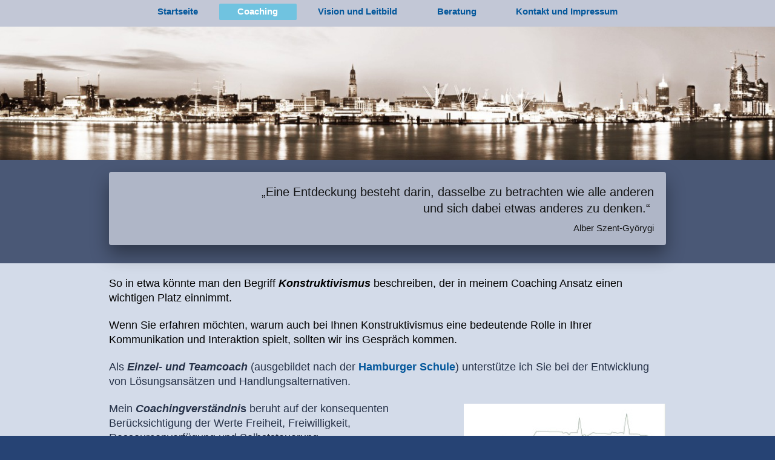

--- FILE ---
content_type: text/html; charset=UTF-8
request_url: https://www.hausercc.de/coaching/
body_size: 8208
content:
<!DOCTYPE html>
<html lang="de"  ><head prefix="og: http://ogp.me/ns# fb: http://ogp.me/ns/fb# business: http://ogp.me/ns/business#">
    <meta http-equiv="Content-Type" content="text/html; charset=utf-8"/>
    <meta name="generator" content="IONOS MyWebsite"/>
        
    <link rel="dns-prefetch" href="//cdn.website-start.de/"/>
    <link rel="dns-prefetch" href="//127.mod.mywebsite-editor.com"/>
    <link rel="dns-prefetch" href="https://127.sb.mywebsite-editor.com/"/>
    <link rel="shortcut icon" href="https://www.hausercc.de/s/misc/favicon.png?1510666843"/>
        <link rel="apple-touch-icon" href="https://www.hausercc.de/s/misc/touchicon.png?1510666848"/>
        <title>Coaching | Teamcoaching | Hauser Coaching &amp; Consulting</title>
    <style type="text/css">@media screen and (max-device-width: 1024px) {.diyw a.switchViewWeb {display: inline !important;}}</style>
    <style type="text/css">@media screen and (min-device-width: 1024px) {
            .mediumScreenDisabled { display:block }
            .smallScreenDisabled { display:block }
        }
        @media screen and (max-device-width: 1024px) { .mediumScreenDisabled { display:none } }
        @media screen and (max-device-width: 568px) { .smallScreenDisabled { display:none } }
                @media screen and (min-width: 1024px) {
            .mobilepreview .mediumScreenDisabled { display:block }
            .mobilepreview .smallScreenDisabled { display:block }
        }
        @media screen and (max-width: 1024px) { .mobilepreview .mediumScreenDisabled { display:none } }
        @media screen and (max-width: 568px) { .mobilepreview .smallScreenDisabled { display:none } }</style>
    <meta name="viewport" content="width=device-width, initial-scale=1, maximum-scale=1, minimal-ui"/>

<meta name="format-detection" content="telephone=no"/>
        <meta name="keywords" content="Coaching, systemisches Coaching, Beratung, Vision, Leitbild, Motive, MPA, Werte, Begabungen"/>
            <meta name="description" content="Systemisches Coaching für Privatpersonen und Teams: Lösungsansätze, Handlungsalternativen, Wahrnehmungserweiterung, Perspektivwechsel, Selbstorganisation."/>
            <meta name="robots" content="index,follow"/>
        <link href="//cdn.website-start.de/templates/2134/style.css?1758547156484" rel="stylesheet" type="text/css"/>
    <link href="https://www.hausercc.de/s/style/theming.css?1707276560" rel="stylesheet" type="text/css"/>
    <link href="//cdn.website-start.de/app/cdn/min/group/web.css?1758547156484" rel="stylesheet" type="text/css"/>
<link href="//cdn.website-start.de/app/cdn/min/moduleserver/css/de_DE/common,facebook,shoppingbasket?1758547156484" rel="stylesheet" type="text/css"/>
    <link href="//cdn.website-start.de/app/cdn/min/group/mobilenavigation.css?1758547156484" rel="stylesheet" type="text/css"/>
    <link href="https://127.sb.mywebsite-editor.com/app/logstate2-css.php?site=446435703&amp;t=1763726882" rel="stylesheet" type="text/css"/>

<script type="text/javascript">
    /* <![CDATA[ */
var stagingMode = '';
    /* ]]> */
</script>
<script src="https://127.sb.mywebsite-editor.com/app/logstate-js.php?site=446435703&amp;t=1763726882"></script>

    <link href="//cdn.website-start.de/templates/2134/print.css?1758547156484" rel="stylesheet" media="print" type="text/css"/>
    <script type="text/javascript">
    /* <![CDATA[ */
    var systemurl = 'https://127.sb.mywebsite-editor.com/';
    var webPath = '/';
    var proxyName = '';
    var webServerName = 'www.hausercc.de';
    var sslServerUrl = 'https://www.hausercc.de';
    var nonSslServerUrl = 'http://www.hausercc.de';
    var webserverProtocol = 'http://';
    var nghScriptsUrlPrefix = '//127.mod.mywebsite-editor.com';
    var sessionNamespace = 'DIY_SB';
    var jimdoData = {
        cdnUrl:  '//cdn.website-start.de/',
        messages: {
            lightBox: {
    image : 'Bild',
    of: 'von'
}

        },
        isTrial: 0,
        pageId: 278398    };
    var script_basisID = "446435703";

    diy = window.diy || {};
    diy.web = diy.web || {};

        diy.web.jsBaseUrl = "//cdn.website-start.de/s/build/";

    diy.context = diy.context || {};
    diy.context.type = diy.context.type || 'web';
    /* ]]> */
</script>

<script type="text/javascript" src="//cdn.website-start.de/app/cdn/min/group/web.js?1758547156484" crossorigin="anonymous"></script><script type="text/javascript" src="//cdn.website-start.de/s/build/web.bundle.js?1758547156484" crossorigin="anonymous"></script><script type="text/javascript" src="//cdn.website-start.de/app/cdn/min/group/mobilenavigation.js?1758547156484" crossorigin="anonymous"></script><script src="//cdn.website-start.de/app/cdn/min/moduleserver/js/de_DE/common,facebook,shoppingbasket?1758547156484"></script>
<script type="text/javascript" src="https://cdn.website-start.de/proxy/apps/static/resource/dependencies/"></script><script type="text/javascript">
                    if (typeof require !== 'undefined') {
                        require.config({
                            waitSeconds : 10,
                            baseUrl : 'https://cdn.website-start.de/proxy/apps/static/js/'
                        });
                    }
                </script><script type="text/javascript">if (window.jQuery) {window.jQuery_1and1 = window.jQuery;}</script>

<style type="text/css">
/*<![CDATA[*/

/* ---------- FOOTER CENTER ALLIGNMENT ---------- */

.diyw .diyweb {
  padding-bottom: 0;
}

div#sdaa71ef7de461411605d7bcc19976f7f p {
  text-align: left;
}

div#contentfooter div.leftrow, .diyw div#contentfooter div.leftrow {
  text-align: center;
  width: 100%;
}

div#s5ab22d795bfd2ab1c3f23e1c6762d067 {

    padding-top: 60px !important;
    padding-bottom: 60px !important;

}

div#sac2d5059a6c6a1a49e0b9935544f9d80 {
    padding-top: 60px !important;
    padding-bottom: 0px !important;
}

div#s5efee3069125cb2ea271d5d9fbaeb1ac {
padding-top: 60px !important;
padding-bottom: 0px !important;
}

div#se6ea82a0822e0ada6068740d8daff44a {
padding-top: 60px !important;
padding-bottom: 0px !important;
}

div#s27099b09057fc348887c2bc303721aa2 {
padding-top: 60px !important;
padding-bottom: 60px !important;
}

a {
text-decoration: none;
color: #03579B !important;
}

.diyw .diyweb {
     padding-bottom: 0px;
}

.diywebFooter.diyfeCA.diyfeCA4 {
     background-color: #0D1015;
}

/* mobile */
@media (max-width: 767px) {
.diyw .diyfeCA .diyfeCA .diyfeCA .diyfeCA .diyfeCA1 h1, .diyw .diyfeCA .diyfeCA .diyfeCA .diyfeCA1 h1, .diyw .diyfeCA .diyfeCA .diyfeCA1 h1, .diyw .diyfeCA .diyfeCA1 h1, .diyw .diyfeCA1 h1 {
 font-size: 26px; }
 
.diyw .diyfeCA .diyfeCA .diyfeCA .diyfeCA .diyfeCA1 h2, .diyw .diyfeCA .diyfeCA .diyfeCA .diyfeCA1 h2, .diyw .diyfeCA .diyfeCA .diyfeCA1 h2, .diyw .diyfeCA .diyfeCA1 h2, .diyw .diyfeCA1 h2 {
 font-size: 18px; }
 
 /* give all spacers a custom height */
 
.the-spacer {
 height: 20px !important;
}
 
.diyw .diywebMain .diywebMainAlignment {
 margin: 20px;
}
 /* mobile teaser padding */
.diyfeModGridGroup.diyfeModGrid3.diyfeModGridStyleTeaser {
 padding: 0 20px;
}

div#sac2d5059a6c6a1a49e0b9935544f9d80 {
    padding-top: 60px !important;
    padding-bottom: 60px !important;
}

ul li.current {
  background-color: #295284 ;
}

ul li.current a{
  color: white !important;
}
}
.diyw .diywebMainNavigation a.current span {
    background: #70C3E0;
    color: #ffffff !important;
    border-color: #70C3E0 !important;
}

/*]]>*/
</style>

<script type="text/javascript">if (window.jQuery_1and1) {window.jQuery = window.jQuery_1and1;}</script>
<script type="text/javascript" src="//cdn.website-start.de/app/cdn/min/group/pfcsupport.js?1758547156484" crossorigin="anonymous"></script>    <meta property="og:type" content="business.business"/>
    <meta property="og:url" content="https://www.hausercc.de/coaching/"/>
    <meta property="og:title" content="Coaching | Teamcoaching | Hauser Coaching &amp; Consulting"/>
            <meta property="og:description" content="Systemisches Coaching für Privatpersonen und Teams: Lösungsansätze, Handlungsalternativen, Wahrnehmungserweiterung, Perspektivwechsel, Selbstorganisation."/>
                <meta property="og:image" content="https://www.hausercc.de/s/img/emotionheader.gif"/>
        <meta property="business:contact_data:country_name" content="Deutschland"/>
    <meta property="business:contact_data:street_address" content="Konrad-Reuter-Str. 35b"/>
    <meta property="business:contact_data:locality" content="Hamburg"/>
    
    <meta property="business:contact_data:email" content="patricia.hauser@hausercc.de"/>
    <meta property="business:contact_data:postal_code" content="22393"/>
    <meta property="business:contact_data:phone_number" content="+49 40 28481622"/>
    
    
<link href="//cdn.website-start.de/sections/_res/public/common.css" rel="stylesheet" type="text/css"/><link href="//cdn.website-start.de/sections/promotions-3/public/style.css" rel="stylesheet" type="text/css"/><link href="//cdn.website-start.de/sections/articles-3/public/style.css" rel="stylesheet" type="text/css"/></head>


<body class="body diyBgActive  cc-pagemode-default diyfeNoSidebar diy-layout-fullWidth diy-market-de_DE" data-pageid="278398" id="page-278398">
    
    <div class="diyw">
        <div class="diyweb">
<div class="diywebGutter">
<div class="diywebHeader diyfeCA diyfeCA2">

<div class="diywebHeader-item diywebMobileNavigation">

<nav id="diyfeMobileNav" class="diyfeCA diyfeCA2" role="navigation">
    <a title="Navigation aufklappen/zuklappen">Navigation aufklappen/zuklappen</a>
    <ul class="mainNav1"><li class=" hasSubNavigation"><a data-page-id="172265" href="https://www.hausercc.de/" class=" level_1"><span>Startseite</span></a><div class="diyfeDropDownSubList diyfeCA diyfeCA3"><ul class="mainNav2"></ul></div></li><li class="current hasSubNavigation"><a data-page-id="278398" href="https://www.hausercc.de/coaching/" class="current level_1"><span>Coaching</span></a></li><li class=" hasSubNavigation"><a data-page-id="278399" href="https://www.hausercc.de/vision-und-leitbild/" class=" level_1"><span>Vision und Leitbild</span></a></li><li class=" hasSubNavigation"><a data-page-id="278400" href="https://www.hausercc.de/beratung/" class=" level_1"><span>Beratung</span></a></li><li class=" hasSubNavigation"><a data-page-id="172266" href="https://www.hausercc.de/kontakt-und-impressum/" class=" level_1"><span>Kontakt und Impressum</span></a></li></ul></nav>
</div>
<div class="diywebHeader-item diywebLogoArea">

    <style type="text/css" media="all">
        /* <![CDATA[ */
                .diyw #website-logo {
            text-align: center !important;
                    }
        
                /* ]]> */
    </style>

    <div id="website-logo">
    
            </div>


</div>

<div class="diywebHeader-item diywebDesktopNavigation">
<div class="diywebMainNavigation">
<div class="webnavigation"><ul id="mainNav1" class="mainNav1"><li class="navTopItemGroup_1"><a data-page-id="172265" href="https://www.hausercc.de/" class="level_1"><span>Startseite</span></a></li><li class="navTopItemGroup_2"><a data-page-id="278398" href="https://www.hausercc.de/coaching/" class="current level_1"><span>Coaching</span></a></li><li class="navTopItemGroup_3"><a data-page-id="278399" href="https://www.hausercc.de/vision-und-leitbild/" class="level_1"><span>Vision und Leitbild</span></a></li><li class="navTopItemGroup_4"><a data-page-id="278400" href="https://www.hausercc.de/beratung/" class="level_1"><span>Beratung</span></a></li><li class="navTopItemGroup_5"><a data-page-id="172266" href="https://www.hausercc.de/kontakt-und-impressum/" class="level_1"><span>Kontakt und Impressum</span></a></li></ul></div>
<div class="webnavigation"></div>
<div class="webnavigation"></div>
</div>
</div>
</div>
</div>

<div class="diywebContent">
<div class="diywebGutter">
<div class="diywebMain">
<div class="diyfeCA diyfeCA1">

        <div id="content_area">
        	<div id="content_start"></div>
        	
        
        <div id="matrix_637084" class="sortable-matrix" data-matrixId="637084"><div class="n module-type-imageSubtitle "> <div class="clearover imageSubtitle imageFitWidth" id="imageSubtitle-8182032">
    <div class="align-container align-left" style="">
        <a class="imagewrapper" href="https://www.hausercc.de/s/cc_images/teaserbox_8000316.jpg?t=1528130840" rel="lightbox[8182032]">
            <img id="image_8000316" src="https://www.hausercc.de/s/cc_images/cache_8000316.jpg?t=1528130840" alt="" style="; height:auto"/>
        </a>

        
    </div>

</div>

<script type="text/javascript">
//<![CDATA[
jQuery(function($) {
    var $target = $('#imageSubtitle-8182032');

    if ($.fn.swipebox && Modernizr.touch) {
        $target
            .find('a[rel*="lightbox"]')
            .addClass('swipebox')
            .swipebox();
    } else {
        $target.tinyLightbox({
            item: 'a[rel*="lightbox"]',
            cycle: false,
            hideNavigation: true
        });
    }
});
//]]>
</script>
 </div><div class="n module-type-section section-base-promotions-3 section-layout-promotion-full-right section-layout-cls-box-container section-layout-cls-right section-layout-cls-full section-layout-cls-promotion section-fullwidth-yes section-style-preset-1 section-style-roundness-2 ">         <div id="s4b9c047143fa2f38f10596c51f016582" class="section-wrapper section-has-background section-has-background-color section-has-no-loop-background section-cls-v-spaced section-cls-adjust-for-card-shadow diyfeArea diyfeColor3">
                    <div class="section-bg-element-container section-bg-has-parallax" id="section_bg_element_8775498">
            <div class="section-bg-element-inner diyfeArea diyfeColor3"></div>
            
        </div>
                    <script type="text/javascript">
                jQuery(function() {
                    diy.module.section.initWeb(8775498);
                });
            </script>
            <div class="section-content section-bg-no-contrast diyfeLiveArea">
                <div class="section-group section-group-content-wrapper-align ">
            <div class="section-group section-group-content-wrapper ">
            <div class="n module-type-sectionContainer module-alias-content section-has-background section-has-background-color section-cls-card">             <div class="section-wrapper diyfeArea diyfeColor2">
                        <div class="section-bg-element-container" id="section_bg_element_8775499">
            <div class="section-bg-element-inner diyfeArea diyfeColor2"></div>
            
        </div>
        
                <div class="section-content section-bg-no-contrast">
                    <div class="section-extras-element"></div>
                    <div class="section-group section-group-content ">
            <div class="section-group section-group-text ">
            <div class="n module-type-text module-alias-sectionDescription "> <p><span style="font-size:20px">„Eine Entdeckung besteht darin, dasselbe zu betrachten wie alle anderen</span></p>
<p><span style="font-size:20px">und sich dabei etwas anderes zu denken.“ </span></p>
<p><span style="font-size:20px"><sub>Alber Szent-Györygi</sub></span></p> </div>
        </div>
        </div>
                </div>
            </div> </div>
        </div>
        </div>
            </div>
        </div> </div><div class="n module-type-text diyfeLiveArea "> <p style="color:rgb(0, 0, 0);"> </p>
<p style="color:rgb(0, 0, 0);"><span style="font-size:18px;">So in etwa könnte man den Begriff <strong><em>Konstruktivismus</em></strong> beschreiben, der in meinem Coaching Ansatz einen
wichtigen Platz einnimmt. </span></p>
<p style="color:rgb(0, 0, 0);"><br/>
<span style="font-size:18px;">Wenn Sie erfahren möchten, warum auch bei Ihnen Konstruktivismus eine bedeutende Rolle in Ihrer Kommunikation und Interaktion spielt, sollten wir ins Gespräch
kommen.</span></p>
<p style="color:rgb(0, 0, 0);"> </p>
<p><span style="font-size:18px;">Als <strong><em>Einzel- und Teamcoach</em></strong> (ausgebildet nach der <a href="http://www.hamburger-schule.com/" target="_blank"><span style="color:#03579b;">Hamburger Schule</span></a>) unterstütze ich Sie bei der Entwicklung von Lösungsansätzen und Handlungsalternativen.</span></p>
<p> </p> </div><div class="n module-type-textWithImage diyfeLiveArea "> 
<div class="clearover " id="textWithImage-8775546">
<div class="align-container imgright imgblock" style="max-width: 100%; width: 333px;">
    <a class="imagewrapper" href="https://www.hausercc.de/s/cc_images/teaserbox_8896615.jpg?t=1528273801" rel="lightbox[8775546]">
        <img src="https://www.hausercc.de/s/cc_images/cache_8896615.jpg?t=1528273801" id="image_8775546" alt="" style="width:100%"/>
    </a>


</div> 
<div class="textwrapper">
<p><span style="font-size:18px;">Mein <em style="font-size: 18px;"><strong>Coachingverständni</strong></em><strong>s</strong> beruht auf der konsequenten Berücksichtigung der
Werte </span><span style="font-size: 18px;">Freiheit, Freiwilligkeit, Ressourcenverfügung </span><span style="font-size: 18px;">und Selbststeuerung.</span></p>
<p style="margin-left: 40px;"> </p>
<p><span style="font-size: 18px;">Dabei unterstütze ich Sie unter anderem durch die Methode der Wahrnehmungserweiterung oder durch Perspektivwechsel. </span></p>
<p style="margin-left: 40px;"> </p>
<p><span style="font-size:18px;">Grundlage für mein Coaching ist ein <a href="https://www.hausercc.de/app/download/8782078/EinTagCoaching-wissenschaftlich+evaluiert.pdf" target="_blank">wissenschaftlich evaluierter</a></span><a href="https://www.hausercc.de/app/download/8782078/EinTagCoaching-wissenschaftlich+evaluiert.pdf" target="_blank"> </a><span style="font-size:18px;"><a href="https://www.hausercc.de/app/download/8782078/EinTagCoaching-wissenschaftlich+evaluiert.pdf" target="_blank">Ansatz</a>, der prozessgestützt, dissoziiert und neutral Ihre
nachhaltige Selbstorganisation zum Ziel hat. </span></p>
</div>
</div> 
<script type="text/javascript">
    //<![CDATA[
    jQuery(document).ready(function($){
        var $target = $('#textWithImage-8775546');

        if ($.fn.swipebox && Modernizr.touch) {
            $target
                .find('a[rel*="lightbox"]')
                .addClass('swipebox')
                .swipebox();
        } else {
            $target.tinyLightbox({
                item: 'a[rel*="lightbox"]',
                cycle: false,
                hideNavigation: true
            });
        }
    });
    //]]>
</script>
 </div><div class="n module-type-text diyfeLiveArea "> <p> </p>
<p><span style="font-size: 18px;">Ich ermögliche Ihnen eigenständig echte Handlungsalternativen zu entwickeln und somit Ihre langfristige Entscheidungsfähigkeit zu sichern.</span></p>
<p> </p>
<p><span style="font-size:18px;">Basis und Grundvoraussetzung ist dafür jedoch Ihr <em><strong>eigener Veränderungswille</strong></em>, sowie unsere <em><strong>vertrauensvolle
Zusammenarbeit</strong></em>.</span></p>
<p> </p> </div><div class="n module-type-section section-base-articles-3 section-layout-article-right section-layout-cls-right section-layout-cls-columns section-layout-cls-article section-fullwidth-yes section-style-preset-3 ">         <div id="s5efee3069125cb2ea271d5d9fbaeb1ac" class="section-wrapper section-has-background section-has-background-color section-has-no-loop-background section-cls-image-visible section-cls-with-free-image section-cls-v-spaced section-cls-adjust-for-image-shadow ">
                    <div class="section-bg-element-container" id="section_bg_element_7772996">
            <div class="section-bg-element-inner " style=" background-color: rgba(218,226,242,1);"></div>
            
        </div>
        
            <div class="section-content section-bg-black-contrast diyfeLiveArea">
                <div class="section-group section-group-content ">
            <div class="section-group section-group-image ">
            <div class="n module-type-imageSubtitle module-alias-sectionFreeFormatImage section-cls-image"> <div class="clearover imageSubtitle imageFitWidth" id="imageSubtitle-7772997">
    <div class="align-container " style="max-width: 440px">
        <a class="imagewrapper" href="https://www.hausercc.de/s/cc_images/teaserbox_7325559.jpg?t=1516378411" rel="lightbox[7772997]">
            <img id="image_7325559" src="https://www.hausercc.de/s/cc_images/cache_7325559.jpg?t=1516378411" alt="Patricia Hauser Coaching" style="max-width: 440px; height:auto"/>
        </a>

        
    </div>

</div>

<script type="text/javascript">
//<![CDATA[
jQuery(function($) {
    var $target = $('#imageSubtitle-7772997');

    if ($.fn.swipebox && Modernizr.touch) {
        $target
            .find('a[rel*="lightbox"]')
            .addClass('swipebox')
            .swipebox();
    } else {
        $target.tinyLightbox({
            item: 'a[rel*="lightbox"]',
            cycle: false,
            hideNavigation: true
        });
    }
});
//]]>
</script>
 </div>
        </div>        <div class="section-group section-group-text ">
            <div class="n module-type-text module-alias-sectionDescription "> <h2><span style="font-size:22px"><span style="color:#333333">Die positiven Effekte<br/>
von systemischem Coaching</span></span></h2>
<p> </p>
<ul>
<li><span style="font-size:16px"><span style="color:#000000">Sie entwickeln Ihr Potenzial.</span></span></li>
<li>
<p><span style="font-size:16px"><span style="color:#000000">Sie beschäftigen sich mit Ihren eigenen Werten und Begabungen.</span></span></p>
</li>
<li><span style="font-size:16px">Sie nehmen Veränderungen an sich und anderen besser wahr. </span></li>
<li><span style="font-size:16px"><span style="color:#353535">Sie gestalten Ihre Zusammenarbeit im Unternehmen, aber auch mit Kunden und Dienstleistern wirkungsvoller. </span></span></li>
<li><span style="font-size:16px">Ihre Motivation wird geweckt, Ihre Leistungsbereitschaft steigt und Sie erreichen Ihre Ziele effektiver. </span></li>
<li><span style="font-size:16px">Sie stärken und sichern Ihre berufliche Kompetenz, Ihre persönliche Zufriedenheit wächst und Ihre Work-Life-Balance ist stimmig. </span></li>
<li><span style="font-size:16px"><span style="color:#353535">Sie erinnern sich Ihrer eigenen Möglichkeiten bzw. Ressourcen und lernen diese besser zu verstehen.</span></span></li>
</ul>
<p> </p>
<p><span style="font-size:16px"><span style="color:rgb(53, 53, 53)"><strong>Systemisches Coaching</strong> vermittelt nicht nur Wissen, am Meisten lernen Sie über sich selbst. </span></span></p>
<p> </p>
<p><span style="font-size:16px"><span style="color:rgb(53, 53, 53)"><strong>Systemisches Coaching</strong> fördert und initiiert Ihre Selbststeuerung und Reflexion.</span></span></p> </div>
        </div>
        </div>
            </div>
        </div> </div><div class="n module-type-section section-base-articles-3 section-layout-article-left section-layout-cls-left section-layout-cls-columns section-layout-cls-article section-fullwidth-yes section-style-preset-3 ">         <div id="se6ea82a0822e0ada6068740d8daff44a" class="section-wrapper section-has-background section-has-background-color section-has-no-loop-background section-cls-image-visible section-cls-with-free-image section-cls-v-spaced section-cls-adjust-for-image-shadow ">
                    <div class="section-bg-element-container" id="section_bg_element_7773031">
            <div class="section-bg-element-inner " style=" background-color: rgba(218,226,242,1);"></div>
            
        </div>
        
            <div class="section-content section-bg-black-contrast diyfeLiveArea">
                <div class="section-group section-group-content ">
            <div class="section-group section-group-image ">
            <div class="n module-type-imageSubtitle module-alias-sectionFreeFormatImage section-cls-image"> <div class="clearover imageSubtitle imageFitWidth" id="imageSubtitle-7773032">
    <div class="align-container " style="max-width: 440px">
        <a class="imagewrapper" href="https://www.hausercc.de/s/cc_images/teaserbox_7325574.jpg?t=1516378728" rel="lightbox[7773032]">
            <img id="image_7325574" src="https://www.hausercc.de/s/cc_images/cache_7325574.jpg?t=1516378728" alt="Coaching workshop" style="max-width: 440px; height:auto"/>
        </a>

        
    </div>

</div>

<script type="text/javascript">
//<![CDATA[
jQuery(function($) {
    var $target = $('#imageSubtitle-7773032');

    if ($.fn.swipebox && Modernizr.touch) {
        $target
            .find('a[rel*="lightbox"]')
            .addClass('swipebox')
            .swipebox();
    } else {
        $target.tinyLightbox({
            item: 'a[rel*="lightbox"]',
            cycle: false,
            hideNavigation: true
        });
    }
});
//]]>
</script>
 </div>
        </div>        <div class="section-group section-group-text ">
            <div class="n module-type-text module-alias-sectionDescription "> <h2><span style="color:#333333"><strong>Teams profitieren von systemischem Teamcoaching bei</strong></span></h2>
<p> </p>
<ul>
<li><span style="color:#353535">Neuer Teamzusammensetzung oder unklaren Teamstrukturen</span></li>
<li><span style="color:#353535">Gemeinsamer Entwicklung von Prozessbeschreibungen</span></li>
<li><span style="color:#353535">Konfliktlösungen</span></li>
<li><span style="color:#353535">Aufgabenveränderung im Team</span></li>
<li><span style="color:#353535">Entwicklung einer Vision<br/>
(auf Team-,  Abteilungs- oder auch Bereichsebene)</span></li>
<li><span style="color:#353535">Strategieentwicklung</span></li>
</ul>
<p> </p>
<p> </p> </div>
        </div>
        </div>
            </div>
        </div> </div><div class="n module-type-section section-base-articles-3 section-layout-article-right section-layout-cls-right section-layout-cls-columns section-layout-cls-article section-fullwidth-yes section-style-preset-3 ">         <div id="s27099b09057fc348887c2bc303721aa2" class="section-wrapper section-has-background section-has-background-color section-has-no-loop-background section-cls-image-visible section-cls-with-free-image section-cls-v-spaced section-cls-adjust-for-image-shadow ">
                    <div class="section-bg-element-container" id="section_bg_element_7773051">
            <div class="section-bg-element-inner " style=" background-color: rgba(218,226,242,1);"></div>
            
        </div>
        
            <div class="section-content section-bg-black-contrast diyfeLiveArea">
                <div class="section-group section-group-content ">
            <div class="section-group section-group-image ">
            <div class="n module-type-imageSubtitle module-alias-sectionFreeFormatImage section-cls-image"> <div class="clearover imageSubtitle" id="imageSubtitle-7773052">
    <div class="align-container " style="max-width: 295px">
        <a class="imagewrapper" href="https://www.hausercc.de/s/cc_images/teaserbox_7325584.jpg?t=1528220332" rel="lightbox[7773052]">
            <img id="image_7325584" src="https://www.hausercc.de/s/cc_images/cache_7325584.jpg?t=1528220332" alt="Handschlag" style="max-width: 295px; height:auto"/>
        </a>

        
    </div>

</div>

<script type="text/javascript">
//<![CDATA[
jQuery(function($) {
    var $target = $('#imageSubtitle-7773052');

    if ($.fn.swipebox && Modernizr.touch) {
        $target
            .find('a[rel*="lightbox"]')
            .addClass('swipebox')
            .swipebox();
    } else {
        $target.tinyLightbox({
            item: 'a[rel*="lightbox"]',
            cycle: false,
            hideNavigation: true
        });
    }
});
//]]>
</script>
 </div>
        </div>        <div class="section-group section-group-text ">
            <div class="n module-type-text module-alias-sectionDescription "> <h2>Motiv-, Werte- und Begabungsanalyse</h2>
<p> </p>
<p>Für ein Einzelcoaching, als auch für ein Teamcoaching besteht im Vorfeld die Möglichkeit für jeden Coachee eine systemunterstützte individuelle Motiv-, Werte- und/oder Begabungsanalyse
durchzuführen, die Sie in Ihrem Selbstverständnis während des gesamten Coachingprozesses unterstützt und dadurch vieles erleichtert.</p>
<p> </p>
<p><span style="font-size:15.6px">Erste Information zur MPA finden Sie</span> <a href="http://www.hausercc.de/app/download/7778521/Acrobat+Document.pdf" target="_blank">hier</a>.</p>
<p> </p>
<p><strong>Möchten Sie schon einmal einen Blick auf die MotivationsPotenzialAnalyse (MPA) werfen? </strong></p>
<p> </p>
<p>Nutzen Sie die Möglichkeit einer kostenfreien Kompaktanlyse!</p>
<p> </p> </div><div class="n module-type-button module-alias-sectionButton section-cls-button-variant-1"> <div class="module-button-container">
    <a href="https://2023.mp-a.eu/g5sZe4M" class="diyfeLinkAsButton" target="_blank" style="background-color: #03579B !important;border-color: #03579B !important;color: #FFFFFF !important;">Zur Analyse</a></div>
 </div>
        </div>
        </div>
            </div>
        </div> </div><div class="n module-type-section section-base-promotions-3 section-layout-promotion-full-center section-layout-cls-box-container section-layout-cls-center section-layout-cls-full section-layout-cls-promotion section-fullwidth-yes section-style-roundness-4 ">         <div id="sc54995460e7f0fea3a07a297ea575ea6" class="section-wrapper section-has-background section-has-background-color section-has-no-loop-background section-cls-v-spaced section-cls-adjust-for-card-shadow ">
                    <div class="section-bg-element-container" id="section_bg_element_7773066">
            <div class="section-bg-element-inner " style=" background-color: rgba(46,85,151,1);"></div>
            
        </div>
        
            <div class="section-content section-bg-white-contrast diyfeLiveArea">
                <div class="section-group section-group-content-wrapper-align ">
            <div class="section-group section-group-content-wrapper ">
            <div class="n module-type-sectionContainer module-alias-content section-has-background section-has-background-color section-cls-card">             <div class="section-wrapper ">
                        <div class="section-bg-element-container" id="section_bg_element_7773067">
            <div class="section-bg-element-inner " style=" background-color: rgba(46,85,151,1);"></div>
            
        </div>
        
                <div class="section-content section-bg-white-contrast">
                    <div class="section-extras-element"></div>
                    <div class="section-group section-group-content ">
            <div class="section-group section-group-text ">
            <div class="n module-type-text module-alias-sectionDescription "> <p> </p>
<p><span style="font-size:20px"><span style="color:#FFFFFF">Kontaktieren Sie mich gerne für ein erstes kostenfreies Informationsgespräch über</span></span></p>
<p><span style="font-size:20px">Telefon </span><a href="tel:+494028481622" style="font-size: 20px;" target="_blank"><span style="color:#4EC3F7">+49 40 / 284 816 22</span></a></p>
<p><span style="font-size:20px"><span style="color:#FFFFFF">oder E-Mail</span> <a href="mailto:patricia.hauser@hausercc.de" target="_self"><span style="color:#4EC3F7">patricia.hauser@hausercc.de</span></a></span></p>
<p> </p>
<p><span style="font-size:20px"><span style="color:#FFFFFF">Gemeinsam besprechen wir Ihren persönlichen Coaching Bedarf für ein individuelles Angebot.</span></span></p>
<p> </p> </div>
        </div>
        </div>
                </div>
            </div> </div>
        </div>
        </div>
            </div>
        </div> </div></div>
        
        
        </div>
</div>
</div>
<div class="diywebSecondary diyfeCA diyfeCA3">
<div class="diywebGutter">

</div>

</div>
</div>
</div>


<div class="diywebGutter">
<div class="diywebFooter diyfeCA diyfeCA4">
<div class="diywebGutter">
<div id="contentfooter">
    <div class="leftrow">
                        <a rel="nofollow" href="javascript:window.print();">
                    <img class="inline" height="14" width="18" src="//cdn.website-start.de/s/img/cc/printer.gif" alt=""/>
                    Druckversion                </a> <span class="footer-separator">|</span>
                <a href="https://www.hausercc.de/sitemap/">Sitemap</a>
                        <br/> <br/>
© Hauser Coaching &amp; Consulting<br/>
Telefon : <a href="tel:+494028481622">+49 40 / 284 816 22</a><br/>
Mobil : <a href="tel:+491794610600">+49 179 / 46 10 600</a><br/>
E-mail : <a href="mailto:patricia.hauser@hausercc.de">patricia.hauser@hausercc.de</a><br/>
<a href="https://www.hausercc.de/kontakt-und-impressum/">IMPRESSUM</a>
            </div>
    <script type="text/javascript">
        window.diy.ux.Captcha.locales = {
            generateNewCode: 'Neuen Code generieren',
            enterCode: 'Bitte geben Sie den Code ein'
        };
        window.diy.ux.Cap2.locales = {
            generateNewCode: 'Neuen Code generieren',
            enterCode: 'Bitte geben Sie den Code ein'
        };
    </script>
    <div class="rightrow">
                <p><a class="diyw switchViewWeb" href="javascript:switchView('desktop');">Webansicht</a><a class="diyw switchViewMobile" href="javascript:switchView('mobile');">Mobile-Ansicht</a></p>
                <span class="loggedin">
            <a rel="nofollow" id="logout" href="https://127.sb.mywebsite-editor.com/app/cms/logout.php">Logout</a> <span class="footer-separator">|</span>
            <a rel="nofollow" id="edit" href="https://127.sb.mywebsite-editor.com/app/446435703/278398/">Seite bearbeiten</a>
        </span>
    </div>
</div>


</div>
</div>
</div>
</div>
    </div>

            <div id="mobile-infobar-spacer"></div>
<table id="mobile-infobar" class="light"><tbody><tr>
            <td class="mobile-infobar-button mobile-infobar-button-phone" style="width: 50%"><a href="tel:+49 40 28481622" class="mobile-infobar-link">
            <span class="mobile-infobar-icon-box">
                <svg xmlns="http://www.w3.org/2000/svg" class="mobile-infobar-icon" preserveAspectRatio="xMidYMid"><path d="M17.76 14.96c.027.048.036.09.023.126-.204.546-.31 1.133-.846 1.643s-2.728 1.71-4.503 1.165c-.33-.1-.555-.208-.743-.32-.003.016-.003.033-.007.05-2.57-.843-4.992-2.286-7.042-4.328C2.59 11.255 1.143 8.843.297 6.283c.018-.004.036-.005.054-.008-.083-.165-.163-.357-.24-.607-.54-1.767.673-3.956 1.188-4.49.177-.186.363-.32.554-.423.032-.057.084-.104.156-.13L3.643.018c.144-.054.328.023.414.17L6.52 4.405c.086.147.062.342-.056.438l-.94.765c-.01.033-.025.058-.045.074-.328.263-.944.754-1.195 1.19-.105.18-.1.4-.058.514.053.145.123.32.194.493.647 1.148 1.45 2.235 2.433 3.214 1.03 1.024 2.173 1.86 3.388 2.518.16.063.322.13.455.178.115.042.335.05.517-.055.26-.15.54-.427.78-.696.01-.047.03-.09.063-.132l1.1-1.34c.095-.118.29-.143.438-.058l4.218 2.443c.148.086.225.268.172.41l-.223.597z"/></svg>
            </span><br/>
            <span class="mobile-infobar-text">Anrufen</span>
        </a></td>
                <td class="mobile-infobar-button mobile-infobar-button-email" style="width: 50%"><a href="mailto:patricia.hauser@hausercc.de" class="mobile-infobar-link">
            <span class="mobile-infobar-icon-box">
                <svg xmlns="http://www.w3.org/2000/svg" class="mobile-infobar-icon" preserveAspectRatio="xMidYMid"><path d="M13.472 7.327L20 .8v12.89l-6.528-6.363zm-4.735.158L1.252 0h17.47l-7.485 7.485c-.69.69-1.81.69-2.5 0zM0 13.667V.83l6.502 6.5L0 13.668zM1.192 14l6.066-5.912 1.288 1.288c.795.794 2.083.794 2.878 0l1.293-1.293L18.79 14H1.19z"/></svg>
            </span><br/>
            <span class="mobile-infobar-text">E-Mail</span>
        </a></td>
        </tr></tbody></table>

    
    </body>


<!-- rendered at Mon, 20 Oct 2025 17:35:37 +0200 -->
</html>


--- FILE ---
content_type: text/css
request_url: https://cdn.website-start.de/sections/promotions-3/public/style.css
body_size: 102
content:
.diyw .module-type-section.section-base-promotions-3 .section-group-content-wrapper .module-alias-content{margin:0}

--- FILE ---
content_type: text/css
request_url: https://cdn.website-start.de/sections/articles-3/public/style.css
body_size: 184
content:
.diyw .module-type-section.section-base-articles-3 .section-group-text{padding:0}@media all and (min-width:767px){.diyw .module-type-section.section-base-articles-3.section-layout-cls-columns.section-layout-cls-left .section-group-image,.diyw .module-type-section.section-base-articles-3.section-layout-cls-columns.section-layout-cls-right .section-group-text{padding-right:20px}.diyw .module-type-section.section-base-articles-3.section-layout-cls-columns.section-layout-cls-left .section-group-text,.diyw .module-type-section.section-base-articles-3.section-layout-cls-columns.section-layout-cls-right .section-group-image{padding-left:20px}}